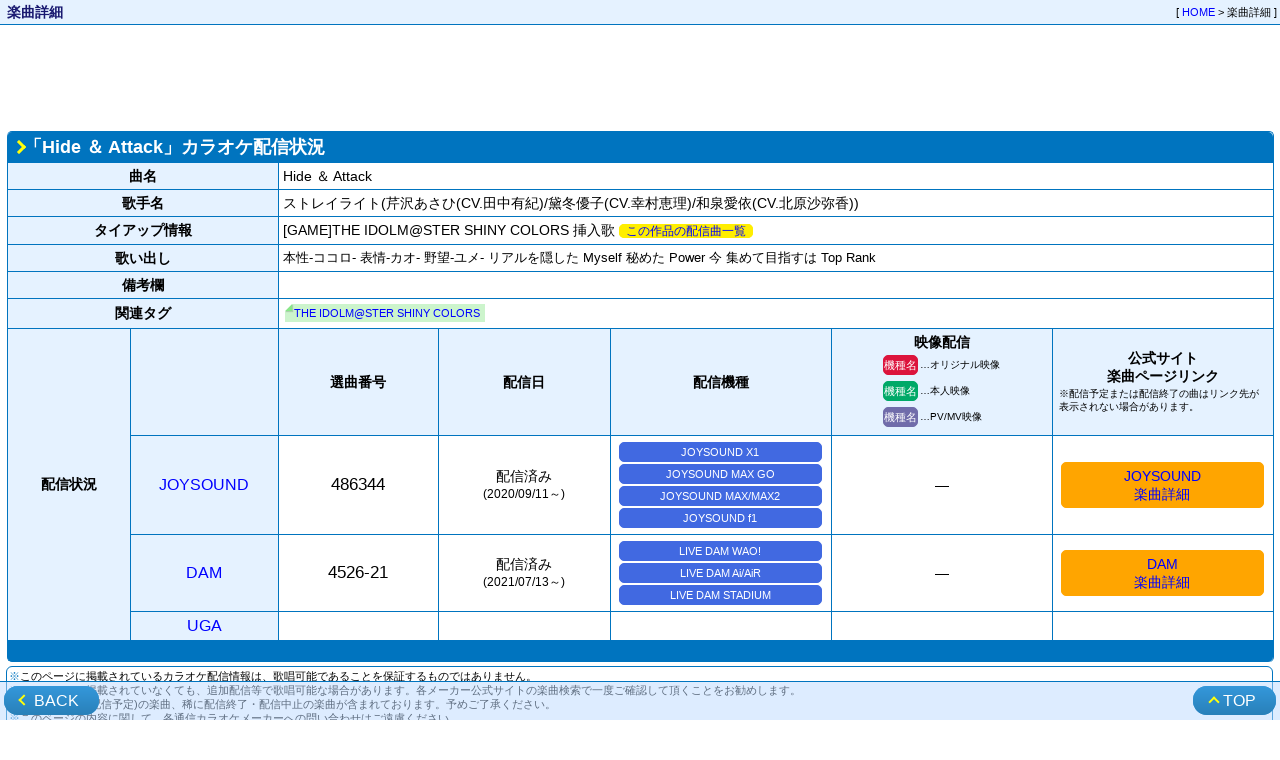

--- FILE ---
content_type: text/html; charset=UTF-8
request_url: https://anikara.com/newsong/song_detail.php?k=6d0c03068c62b06e53e5356b
body_size: 4042
content:
<!DOCTYPE html PUBLIC "-//W3C//DTD XHTML 1.0 Transitional//EN" "http://www.w3.org/TR/xhtml1/DTD/xhtml1-transitional.dtd">
<html xmlns="http://www.w3.org/1999/xhtml" dir="ltr" lang="ja" xml:lang="ja">
<head profile="http://gmpg.org/xfn/11">

	<!-- Google tag (gtag.js) -->
	<script async src="https://www.googletagmanager.com/gtag/js?id=G-B4Y0CVV637"></script>
	<script>
		window.dataLayer = window.dataLayer || [];
		function gtag(){dataLayer.push(arguments);}
		gtag('js', new Date());

		gtag('config', 'G-B4Y0CVV637');
	</script>

	<meta http-equiv="Pragma" content="no-cache" />
	<meta http-equiv="Content-Type" content="text/html; charset=utf-8" />
	<meta name="viewport" content="width=device-width, maximum-scale=1.0, minimum-scale=0.5,user-scalable=yes,initial-scale=1.0" />
	<meta name="description" content="「Hide ＆ Attack」([GAME]THE IDOLM@STER SHINY COLORS 挿入歌)のカラオケ配信情報を掲載しています。" />
	<meta name="keywords" lang="ja" content="Hide ＆ Attack,[GAME]THE IDOLM@STER SHINY COLORS,カラオケ,X2000,Lavca,GIGA,JOYSOUND,HyperJoy,セガカラ,孫悟空,DAM,NET7000,BeMAX'S,neon,UGA,B-kara,U-kara,Mediabox,第一興商LD,第一興商,アニカラ,アニソン,アニメソング,通信カラオケ,新譜情報,林原めぐみ,奥井雅美,TWO-MIX,小松未歩" />
	<meta http-equiv="Content-Style-Type" content="text/css" />
	<meta property="og:site_name" content="アニソン唄う子寄っといで" />
	<meta property="og:type" content="article" />
	<meta property="og:url" content="https://anikara.com/newsong/song_detail.php?k=6d0c03068c62b06e53e5356b" />
	<meta property="og:title" content="「Hide ＆ Attack」([GAME]THE IDOLM@STER SHINY COLORS 挿入歌) カラオケ配信状況 - アニソン唄う子寄っといで" />
	<meta property="og:description" content="「Hide ＆ Attack」([GAME]THE IDOLM@STER SHINY COLORS 挿入歌)のカラオケ配信情報を掲載しています。" />
	<meta property="og:image" content="https://anikara.com/sp-icon.png" />
	<meta name="twitter:card" content="summary" />
	<meta name="twitter:site" content="@mita_san" />
	<link rel="shortcut icon" href="https://anikara.com/favicon.png" />
	<link rel="apple-touch-icon" href="https://anikara.com/sp-icon.png" />
	<link rel="stylesheet" type="text/css" href="../css/new-style_utf8.css?e27ea300f832cde8" />
	<link rel="stylesheet" type="text/css" href="../css/newpd-utf8.css?e27ea300f832cde8" />
	<link rel="stylesheet" type="text/css" href="../css/printing.css?e27ea300f832cde8" media="print" />
	<link rev="made" href="mailto:mitasan@anikara.com" />
	<script type="text/javascript" src="../js/common.js?e27ea300f832cde8"></script>
	<title>「Hide ＆ Attack」([GAME]THE IDOLM@STER SHINY COLORS 挿入歌) カラオケ配信状況 - アニソン唄う子寄っといで</title>
</head>
<body>
<div id="container">

	<!--MAIN CONTENTS-->
	<div id="contents">
		<!--TITLE-->
		<div class="PegeHeader noprint">
			<span class="PageTitle">&nbsp;楽曲詳細</span>
			<span class="PageNavi">[ <a href="../index.html">HOME</a> &gt; 楽曲詳細 ]</span>
		</div>
		<!--/TITLE-->

<!-- Google Ad -->
<div class="Ad">
<script async src="//pagead2.googlesyndication.com/pagead/js/adsbygoogle.js"></script>
<!-- 楽曲詳細ページ上 -->
<ins class="adsbygoogle"
     style="display:block"
     data-ad-client="ca-pub-3772355370617982"
     data-ad-slot="4806600244"
     data-ad-format="horizontal"></ins>
<script>
(adsbygoogle = window.adsbygoogle || []).push({});
</script>
</div>
<!-- /Google Ad -->



<div align="center">
<table class="AKdetail">
<colgroup>
	<col class="col1">
	<col class="col2">
	<col class="col3">
	<col class="col4">
	<col class="col5">
	<col class="col6">
	<col class="col7">
</colgroup>
<tr>
	<td class="AKdTitle" colspan="7"><span class="TitleArrow"></span>「Hide ＆ Attack」カラオケ配信状況</td>
</tr>
<tr>
	<td class="AKdTopic BG_LBlue" colspan="2">曲名</td>
	<td colspan="8" class="AKdDataL">Hide ＆ Attack</td>
</tr>
<tr>
	<td class="AKdTopic BG_LBlue" colspan="2">歌手名</td>
	<td colspan="8" class="AKdDataL">ストレイライト(芹沢あさひ(CV.田中有紀)/黛冬優子(CV.幸村恵理)/和泉愛依(CV.北原沙弥香))</td>
</tr>
<tr>
	<td class="AKdTopic BG_LBlue" colspan="2">タイアップ情報</td>
	<td colspan="8" class="AKdDataL">[GAME]THE IDOLM@STER SHINY COLORS 挿入歌 <span class="SakuhinLINK noprint"><a href="./program.php?k=38755e586bdf9f6e8be32259">この作品の配信曲一覧</a></span></td>
</tr>
<tr>
	<td class="AKdTopic BG_LBlue" colspan="2">歌い出し</td>
	<td colspan="8" class="AKdDataM">本性-ココロ- 表情-カオ- 野望-ユメ- リアルを隠した Myself 秘めた Power 今 集めて目指すは Top Rank</td>
</tr>
<tr>
	<td class="AKdTopic BG_LBlue" colspan="2">備考欄</td>
	<td colspan="8" class="AKdDataM"></td>
</tr>
<tr>
	<td class="AKdTopic BG_LBlue" colspan="2">関連タグ</td>
	<td colspan="8" class="AKdLabel">
		<span class="taglabel"><a href="./group.php?k=bb0a41b3e692e954e54cac86">THE IDOLM@STER SHINY COLORS</a></span>
	</td>
</tr>
<tr>
	<td class="AKdTopic BG_LBlue" rowspan="4">配信状況</td>
	<td class="AKdTopic BG_LBlue">&nbsp;</td>
	<td class="AKdTopic BG_LBlue">選曲番号</td>
	<td class="AKdTopic BG_LBlue">配信日</td>
	<td class="AKdTopic BG_LBlue">配信機種</td>
	<td class="AKdTopic BG_LBlue">
		映像配信<br />
		<table class="AKdetailSub">
			<tr>
				<th><div class="hardname_mv">機種名</div></th>
				<td>…オリジナル映像</td>
			</tr>
			<tr>
				<th><div class="hardname_mvh">機種名</div></th>
				<td>…本人映像</td>
			</tr>
			<tr>
				<th><div class="hardname_mvp">機種名</div></th>
				<td>…PV/MV映像</td>
			</tr>
		</table>
	</td>
	<td class="AKdTopic BG_LBlue">
		公式サイト<br />楽曲ページリンク<br />
		<table class="AKdetailSub">
			<tr>
				<td>※配信予定または配信終了の曲はリンク先が表示されない場合があります。</td>
			</tr>
		</table>
	</td>
</tr>
<tr>
	<td class="AKdDataCS BG_LBlue"><a href="./new_joy.php">JOYSOUND</a></td>
	<td class="AKdDataCL">486344</td>
	<td class="AKdDataC">配信済み<br /><span class="AKdDataDone">(2020/09/11～)</span></td>
	<td class="AKdDataC"><div class="hardname">JOYSOUND X1</div><div class="hardname">JOYSOUND MAX GO</div><div class="hardname">JOYSOUND MAX/MAX2</div><div class="hardname">JOYSOUND f1</div></td>
	<td class="AKdDataC">―</td>
	<td class="AKdDataC"><div class="officialLINK"><a href="https://www.joysound.com/web/search/song/486344?idType=selSongNo" target="_blank">JOYSOUND<br class="resNB" />楽曲詳細</a></div></td>
</tr>
<tr>
	<td class="AKdDataCS BG_LBlue"><a href="./new_dam.php">DAM</a></td>
	<td class="AKdDataCL">4526-21</td>
	<td class="AKdDataC">配信済み<br /><span class="AKdDataDone">(2021/07/13～)</span></td>
	<td class="AKdDataC"><div class="hardname">LIVE DAM WAO!</div><div class="hardname">LIVE DAM Ai/AiR</div><div class="hardname">LIVE DAM STADIUM</div></td>
	<td class="AKdDataC">―</td>
	<td class="AKdDataC"><div class="officialLINK"><a href="https://www.clubdam.com/karaokesearch/songleaf.html?requestNo=4526-21" target="_blank">DAM<br class="resNB" />楽曲詳細</a></div></td>
</tr>
<tr>
	<td class="AKdDataCS BG_LBlue"><a href="./new_uga.php">UGA</a></td>
	<td class="AKdDataCL">&nbsp;</td>
	<td class="AKdDataC"></td>
	<td class="AKdDataC">&nbsp;</td>
	<td class="AKdDataC">&nbsp;</td>
	<td class="AKdDataC">&nbsp;</td>
</tr>
<tr>
	<td class="AKdBottom" colspan="7">&nbsp;</td>
</tr>
</table>
</div>

<!-- Information -->
<table class="ns_top ns_info noprint">
	<tbody>
		<tr>
			<td class="InfoContentS">
				<span class="def_blue">※</span>このページに掲載されているカラオケ配信情報は、歌唱可能であることを保証するものではありません。<br />
				<span class="def_blue">※</span>このページに掲載されていなくても、追加配信等で歌唱可能な場合があります。各メーカー公式サイトの楽曲検索で一度ご確認して頂くことをお勧めします。<br />
				<span class="def_blue">※</span>一部に未配信(配信予定)の楽曲、稀に配信終了・配信中止の楽曲が含まれております。予めご了承ください。<br />
				<span class="def_blue">※</span>このページの内容に関して、各通信カラオケメーカーへの問い合わせはご遠慮ください。<br />
			</td>
		</tr>
	</tbody>
</table>
<!-- /Information -->

<table class="SNS"><tr><td>
	<a href="https://twitter.com/share?url=https%3A%2F%2Fanikara.com%2Fnewsong%2Fsong_detail.php%3Fk%3D6d0c03068c62b06e53e5356b&text=%E3%80%8CHide+%EF%BC%86+Attack%E3%80%8D%28%5BGAME%5DTHE+IDOLM%40STER+SHINY+COLORS+%E6%8C%BF%E5%85%A5%E6%AD%8C%29+%E3%82%AB%E3%83%A9%E3%82%AA%E3%82%B1%E9%85%8D%E4%BF%A1%E7%8A%B6%E6%B3%81+-+%E3%82%A2%E3%83%8B%E3%82%BD%E3%83%B3%E5%94%84%E3%81%86%E5%AD%90%E5%AF%84%E3%81%A3%E3%81%A8%E3%81%84%E3%81%A7" class="twitter-share-button" data-show-count="false">Tweet</a><script async src="https://platform.twitter.com/widgets.js" charset="utf-8"></script>
</td></tr></table>

<!-- Amazon -->
<div align="center">
	<iframe src="https://rcm-fe.amazon-adsystem.com/e/cm?o=9&p=48&l=ur1&category=music&f=ifr&linkID=009fa070feb8de7274e638ca639ffcdb&t=anikarablog-22&tracking_id=anikarablog-22" width="728" height="90" scrolling="no" border="0" marginwidth="0" style="border:none;" frameborder="0" sandbox="allow-scripts allow-same-origin allow-popups allow-top-navigation-by-user-activation"></iframe>
</div>
<!-- /Amazon -->

<!-- Google Ad -->
<div class="Ad">
<script async src="//pagead2.googlesyndication.com/pagead/js/adsbygoogle.js"></script>
<!-- 楽曲詳細ページ下 -->
<ins class="adsbygoogle"
     style="display:block"
     data-ad-client="ca-pub-3772355370617982"
     data-ad-slot="1065654023"
     data-ad-format="horizontal"></ins>
<script>
(adsbygoogle = window.adsbygoogle || []).push({});
</script>
</div>
<!-- /Google Ad -->

	</div>
	<!--/MAIN CONTENTS-->

	<!--FOOTER-->
	<div id="footer">
		<div class="PegeFooter noprint">
			<div class="btnBack"><a class="btn" href="#" onclick="window.history.back(-1);return false;"><span class="btnBackMark"></span>BACK</a></div>
			<div class="btnTop"><a class="btn" href="#" onclick="scrollToTop(); return false;"><span class="btnTopMark"></span>TOP</a></div>
		</div>
	</div>
	<!--/FOOTER-->

</div>
</body>
</html>


--- FILE ---
content_type: text/html; charset=utf-8
request_url: https://www.google.com/recaptcha/api2/aframe
body_size: 265
content:
<!DOCTYPE HTML><html><head><meta http-equiv="content-type" content="text/html; charset=UTF-8"></head><body><script nonce="iWbOdss1fRUAMcnLpclUKw">/** Anti-fraud and anti-abuse applications only. See google.com/recaptcha */ try{var clients={'sodar':'https://pagead2.googlesyndication.com/pagead/sodar?'};window.addEventListener("message",function(a){try{if(a.source===window.parent){var b=JSON.parse(a.data);var c=clients[b['id']];if(c){var d=document.createElement('img');d.src=c+b['params']+'&rc='+(localStorage.getItem("rc::a")?sessionStorage.getItem("rc::b"):"");window.document.body.appendChild(d);sessionStorage.setItem("rc::e",parseInt(sessionStorage.getItem("rc::e")||0)+1);localStorage.setItem("rc::h",'1764319889687');}}}catch(b){}});window.parent.postMessage("_grecaptcha_ready", "*");}catch(b){}</script></body></html>

--- FILE ---
content_type: text/css
request_url: https://anikara.com/css/new-style_utf8.css?e27ea300f832cde8
body_size: 1527
content:
@charset "utf-8";

body {
	font: 12px/18px 'ヒラギノ角ゴ Pro W3','Hiragino Kaku Gothic Pro','メイリオ',Meiryo,'ＭＳ Ｐゴシック',Arial,sans-serif;
	margin:0px;
	padding:0px;
	background:#ffffff;
}

div#cse-search-results iframe {width:100%!important;}

h2 {
	border-color: #6495ed; border-style: solid; border-width: 0px 0px 2px 15px;
	padding: 2px 6px; margin: 0px 0px 0px 0px;
	color: black; background: white;
	font-weight: bold; font-size: 11pt;
}

td.list    { font-size:14px; }
td.listsub { font-size:12px; }

/* ul { font-size:10pt; line-height:11pt; font-style:normal; } */
/* ol { font-size:11pt; line-height:11pt; font-style:normal; } */
hr {
	size:2px; color:#6495ed;
	border-style:dotted;
	margin-top:16px;
	margin-bottom:16px;
}

table.info{
	width: 98%;
	margin-top: 16px;
	margin-left: auto;
	margin-right: auto;
}

div.joyinfo1 {
	padding: 3px;
	background:#f0f8ff;
	color: #191970;
	font-size:11pt;
	font-weight: bold;
	text-align: center;
}

div.joyinfo2 {
	padding: 1px;
	background:#f0f8ff;
	color: #191970;
	font-size:10pt;
	font-weight: bold;
	text-align: left;
}

td.newsong{
	height: 60px;
	background:#ffe4e1;
	font-size:10pt;
	text-align: center;
}

td.realtimerequest{
	height: 60px;
	background:#ffebcd;
	font-size:10pt;
	text-align: center;
}

span.joylink{
	line-height:20pt;
	font-size:14pt;
	font-weight: bold;
}

ul.base{
	margin-left: 8px;
	padding: 0;
	background: #fff;
}

ul.list{
	margin-left: 0px;
	margin-bottom: 16px;
}

li.songlist{
	list-style: none;
}

li{
	color: #000000;
	font-size:10pt;
	line-height:13pt;
	font-weight: normal;
	background: #fff;
}

li.headline_crosso{
	list-style: none;
	color: #4169e1;
	font-weight: bold;
}

li.headline_wave{
	list-style: none;
	color: #4169e1;
	/* color: #ff4500; */
	font-weight: bold;
}

li.headline_v2{
	list-style: none;
	color: #4169e1;
	/* color: #dc143c; */
	font-weight: bold;
}

div.headline {
	font-size:10pt;

	background:#f0f8ff;
	padding-left: 4px;
	padding-top: 2px;
	border-top: none;
	border-right: none;
	border-bottom: 1px solid #4169e1;
	border-left: 6px solid #4169e1;
	clip: rect(auto auto auto auto);
	margin: 2px 4px 2px 1px;
}

li.gojitsu{
	list-style: none;
	margin: 0;
}

span.gojitsu{
	background:#ffe4e1;
	color: #dc143c;
	font-weight: bold;
}


li.tokki{
	list-style: none;
	margin: 0;
	color: #ff0000;
	font-weight: normal;
}

li.tenpo{
	list-style: none;
	margin: 0;
	color: #ff0000;
	font-weight: normal;
}

span.new{
	color: #ff0000;
	font-weight: bold;
}

span.unrelease{
	color: #999999;
}

span.joymax {
	color: #4b0082;
	font-size:8pt;
	background:#e6e6fa;
	padding-left: 2px;
	padding-right: 2px;
	margin: 0;
	border: 1px solid #4b0082;
}

span.f1 {
	color: #2e8b57;
	font-size:8pt;
	background:#f5fffa;
	padding-left: 2px;
	padding-right: 2px;
	margin: 0;
	border: 1px solid #2e8b57;
}

span.crosso {
	color: #4169e1;
	font-size:8pt;
	background:#f0f8ff;
	padding-left: 2px;
	padding-right: 2px;
	margin: 0;
	border: 1px solid #4169e1;
}

span.wave {
	color: #ff4500;
	font-size:8pt;
	background:#ffebcd;
	padding-left: 2px;
	padding-right: 2px;
	margin: 0;
	border: 1px solid #ff4500;
}

span.v2 {
	color: #dc143c;
	font-size:8pt;
	background:#ffe4e1;
	padding-left: 2px;
	padding-right: 2px;
	margin: 0;
	border: 1px solid #dc143c;
}

span.hj {
	color: #191970;
	font-size:8pt;
	background:#f0f8ff;
	padding-left: 2px;
	padding-right: 2px;
	margin: 0;
	border: 1px solid #191970;
}

span.red {
	color: #ff0000;
}

strike{
	text-decoration:line-through;
	color: #cdcdcd;
}


.topic1 {
	color: #191970;
	background: #FFF0F5;
	font-weight: bold;
	font-size: 10pt;
	padding-left: 4px;
	border-top: none;
	border-right: none;
	border-bottom: 1px dotted #FF1493;
	border-left: 12px solid #FF1493;
	clip: rect(auto auto auto auto);
	margin: 2px 0px 2px 0px;
}

.topic2 {
	color: #191970;
	background: #E5FFEA;
	font-weight: bold;
	font-size: 10pt;
	padding-left: 4px;
	border-top: none;
	border-right: none;
	border-bottom: 1px dotted #2E8B57;
	border-left: 12px solid #2E8B57;
	clip: rect(auto auto auto auto);
	margin: 2px 0px 2px 0px;
}

.topic3 {
	color: #191970;
	background: #F0F8FF;
	font-weight: bold;
	font-size: 10pt;
	padding-left: 4px;
	border-top: none;
	border-right: none;
	border-bottom: 1px dotted #4169E1;
	border-left: 12px solid #4169E1;
	clip: rect(auto auto auto auto);
	margin: 2px 0px 2px 0px;
}

.topic4 {
	color: #191970;
	background: #E6E6FA;
	font-weight: bold;
	font-size: 10pt;
	padding-left: 4px;
	border-top: none;
	border-right: none;
	border-bottom: 1px dotted #BA55D3;
	border-left: 12px solid #BA55D3;
	clip: rect(auto auto auto auto);
	margin: 2px 0px 2px 0px;
}

.topic5 {
	color: #191970;
	background: #FFEBCD;
	font-weight: bold;
	font-size: 10pt;
	padding-left: 4px;
	border-top: none;
	border-right: none;
	border-bottom: 1px dotted #FF4500;
	border-left: 12px solid #FF4500;
	clip: rect(auto auto auto auto);
	margin: 2px 0px 2px 0px;
}

.topic6 {
	color: #191970;
	background: #F5F5DC;
	font-weight: bold;
	font-size: 10pt;
	padding-left: 4px;
	border-top: none;
	border-right: none;
	border-bottom: 1px dotted #E0C0A0;
	border-left: 12px solid #E0C0A0;
	clip: rect(auto auto auto auto);
	margin: 2px 0px 2px 0px;
}

.topic7 {
	color: #191970;
	background: #FFFACD;
	font-weight: bold;
	font-size: 10pt;
	padding-left: 4px;
	border-top: none;
	border-right: none;
	border-bottom: 1px dotted #FFD700;
	border-left: 12px solid #FFD700;
	clip: rect(auto auto auto auto);
	margin: 2px 0px 2px 0px;
}

.topic_mitei {
	color: #191970;
	background: #EEEEEE;
	font-weight: bold;
	font-size: 10pt;
	padding-left: 4px;
	border-top: none;
	border-right: none;
	border-bottom: 1px dotted #666666;
	border-left: 12px solid #666666;
	clip: rect(auto auto auto auto);
	margin: 2px 0px 2px 0px;
}

.topic_vocaloid {
	color: #191970;
	background: #C7E6E9;
	font-weight: bold;
	font-size: 10pt;
	padding-left: 4px;
	border-top: none;
	border-right: none;
	border-bottom: 1px dotted #06ADCD;
	border-left: 12px solid #06ADCD;
	clip: rect(auto auto auto auto);
	margin: 2px 0px 2px 0px;
}

.medley {
	color: #002040;
	background: #F0F8FF;
	font-size: 12px;
	padding-left: 6px;
	border-top: none;
	border-right: none;
	border-bottom: none;
	border-left: 4px solid #4682B4;
	clip: rect(auto auto auto auto);
	margin: 2px 4px 2px 10px;
}

A { text-decoration: underline }
A:active { color: red }
A:hover { text-decoration: none; color: red }
A:link { color: blue; text-decoration:none }
A:visited { color: blue; text-decoration:none }
A:visited:hover { text-decoration: none; color: red }



--- FILE ---
content_type: text/css
request_url: https://anikara.com/css/newpd-utf8.css?e27ea300f832cde8
body_size: 8169
content:
@charset "utf-8";

body, html {
	height: 100%;
}

body {
	font: 12px/18px 'ヒラギノ角ゴ Pro W3','Hiragino Kaku Gothic Pro','メイリオ',Meiryo,'ＭＳ Ｐゴシック',Arial,sans-serif;
	margin:0px;
	padding:0px;
	background:#ffffff;
}

A { text-decoration: underline }
A:active { color: red }
A:hover { text-decoration: none; color: red }
A:link { color: blue; text-decoration:none }
A:visited { color: blue; text-decoration:none }
A:visited:hover { text-decoration: none; color: red }

#container {
	width: 100%;
	position: relative;
	height: auto !important;
	height: 100%;
	min-height: 100%;
}
 
#contents {
	padding-bottom: 45px;
}
 
#footer {
	position: fixed;
	bottom: 0;
	width: 100%;
	height: 45px;
}

.SiteTitle {
	padding-left: 12px;
	font-family: "ヒラギノ明朝 ProN W6", "HiraMinProN-W6", "HG明朝E", "ＭＳ Ｐ明朝", "MS PMincho", "MS 明朝", serif;
	font-size: 2em;
	color: #0b3861;
	text-shadow: -5px 5px 5px rgba(0,0,0, 0.3);
}


.SiteTitleText {
	font-size: 1.3em;
}

.TopPegeHeader {
	border-bottom: solid 1px #0074bf;
	padding: 0px;
	background-color:#e5f2ff;
}

.TopPageFooter {
	border-top: solid 1px #0074bf;
	padding: 6px 0px;
	background-color:#e5f2ff;
	text-align: center;
}

.TopPageAd {
	padding-top: 6px;
	padding-left: 6px;
	padding-right: 6px;
	text-align: center;
}

.Ad {
	padding-top: 6px;
	padding-left: 6px;
	padding-right: 6px;
	text-align: center;
}

.PegeHeader {
	border-bottom: solid 1px #0074bf;
	padding: 3px;
	background-color:#e5f2ff;
}

.PegeFooter {
	height: 45px;
	border-top: solid 1px #0074bf;
	margin-top: 6px;
	//padding: 4px 0px;
	padding: 10px 4px;
	//background-color:#e5f2ff;
	//background-color:#bbdaff;
	background-color: rgba(187,218,255,0.5);
	//text-align: right;
	//font-size: 1.3em;
	//font-weight: bold;
}

/* --------------------------------- */
/* ★「BACK」ボタン */
/* --------------------------------- */
.btnBack {
	text-align: left;
	float: left;
}
/* --------------------------------- */

/* --------------------------------- */
/* ★「TOP」ボタン */
/* --------------------------------- */
.btnTop {
	text-align: right;
}
/* --------------------------------- */

/* --------------------------------- */
/* ★「BACK」ボタン矢印(2021/02/05追加) */
/* --------------------------------- */
.btnBackMark {
	margin-right: 10px;
}
.btnBackMark::before {
	content: '';
	width: 6px;
	height: 6px;
	border: 0px;
	border-top: solid 2px #ffff0b;
	border-right: solid 2px #ffff0b;
	-ms-transform: rotate(-135deg);
	-webkit-transform: rotate(-135deg);
	transform: rotate(-135deg);
	position: absolute;
	top: 55%;
	left: 20px;
	margin-top: -4px;
}
/* --------------------------------- */

/* --------------------------------- */
/* ★「TOP」ボタン矢印(2021/02/05追加) */
/* --------------------------------- */
.btnTopMark {
	margin-right: 10px;
}
.btnTopMark::before {
	content: '';
	width: 6px;
	height: 6px;
	border: 0px;
	border-top: solid 2px #ffff0b;
	border-right: solid 2px #ffff0b;
	-ms-transform: rotate(-45deg);
	-webkit-transform: rotate(-45deg);
	transform: rotate(-45deg);
	position: absolute;
	top: 60%;
	right: 62px;
	margin-top: -4px;
}
/* --------------------------------- */

/* --------------------------------- */
/* ★「関連タグ」ラベル(2021/04/23追加) */
/* --------------------------------- */
.AKdLabel{
	text-align: left;
	font-size: 1.1em;
	line-height: 1.9em;
	padding: 2px 4px 2px 4px;
}

.taglabel {
	position: relative;
	//background: #dfefff;
	//box-shadow: 0px 0px 0px 3px #dfefff;
	background: #ccf4cc;
	box-shadow: 0px 0px 0px 3px #ccf4cc;
	padding-left: 0.6em;
	padding-right: 0.2em;
	margin: 0.5em;
	color: #454545;
	font-size: 0.8em;
	white-space: nowrap;
}

.taglabel:after {
	position: absolute;
	content: '';
	left: -3px;
	top: -3px;
	border-width: 0 0 7px 7px;
	border-style: solid;
	//border-color: #fff #fff #a8d4ff;
	border-color: #fff #fff #89e789;
	box-shadow: 1px 1px 1px rgba(0, 0, 0, 0.15);
}
/* --------------------------------- */

.nl_extra {
	font-size: 1.2em;
	color: #c9171e;

	padding-left: 1em;
	text-indent: -1em;
}

.nl {
	font-size: 1.0em;

	padding-left: 1em;
	text-indent: -1em;
}

em {
	font-style: normal;
	color: #0066cc;
}

h1 {
	font-style: bold;
	font-size: 0.81em;

	margin: 1px 0 3px 0;
	padding: 1px 1px 1px 6px;
}

h1.new1 {
	color: #c9171e;

	border-left: 8px solid #c9171e;
	border-bottom: 1px solid #c9171e;
}

h1.new2 {
	color: #ea5506;

	border-left: 8px solid #ea5506;
	border-bottom: 1px solid #ea5506;
}

h1.new3 {
	color: #007b43;

	border-left: 8px solid #007b43;
	border-bottom: 1px solid #007b43;
}

h1.new4 {
	color: #0f2350;

	border-left: 8px solid #0f2350;
	border-bottom: 1px solid #0f2350;
}

h1.new5 {
	color: #000b00;

	border-left: 8px solid #000b00;
	border-bottom: 1px solid #000b00;
}

.bg {
	margin: 0 0 0 0;
	padding: 1px 1px 1px 1px;
}

.bg_new1 {
	background-color: #ffe5e5;
}

.bg_new2 {
	background-color: #ffffe5;
}

.bg_new3 {
	background-color: #e5ffe5;
}

.bg_new4 {
	background-color: #e5f2ff;
}

.bg_new5 {
	background-color: #ffffff;
}

/* ========================================================================== */
/* [緊急情報] (2020-04-08) */
/* ========================================================================== */
.emergency{
	width: 98%;

	background:#fff0f5;
	color:#c93a40;

	line-height: 16px;
	padding: 4px;
	margin-top: 4px;
	margin-bottom: 4px;
	margin-left: 6px;

	font-size: 1.2em;
	font-weight: bold;
	text-align: center;

	border: 1px solid #c93a40;
	border-radius: 6px; 
	-webkit-border-radius: 6px;
	-moz-border-radius: 6px;
}



/* ========================================================================== */
/* [リニューアル]トップページ */
/* ========================================================================== */

.wrapper {
	overflow: hidden;
}
.AnikaraNews {
	float: left;
	width: 100%;
	margin-right: -300px;
	padding-right: 304px;
	box-sizing: border-box;
}
.Menu {
	float: right;
	width: 300px;
}


table.new {
	border-collapse: separate;
	border-spacing: 0;
	border-radius: 6px;
	margin-top: 4px;
	margin-bottom: 4px;
	margin-left: 6px;
}
table.new thead th,
table.new tbody th{
	padding: .4em .4em;
}
table.new tbody td {
	padding: .2em .2em;
}
table.new thead th + th,
table.new tbody tr:last-child th,
table.new tbody tr:last-child td {
	border-bottom: none;
}
table.new thead tr:first-child th:first-child {
	border-radius: 5px 0 0 0;
}
table.new thead tr:first-child th:last-child {
	border-radius: 0 5px 0 0;
}
table.new tbody tr:last-child th:first-child {
	border-radius: 0 0 0 5px;
}
table.new tbody tr:last-child th:last-child {
	border-radius: 0 0 5px 0;
}

table.move {width: 99%; border: 1px solid #c93a40;}
table.move tbody td {border-bottom: 1px solid #c93a40;}
table.move thead th {background-color: #c93a40;}
table.move tbody th {background-color: #ffffff;}
/* table.move tbody td {border-left: 1px solid #c93a40;} */

table.notification {width: 99%; border: 1px solid #56a764;}
table.notification tbody td {border-bottom: 1px solid #56a764;}
table.notification thead th {background-color: #56a764;}
table.notification tbody th {background-color: #ffffff;}
/* table.notification tbody td {border-left: 1px solid #56a764;} */

table.menu {width: 288px; border: 1px solid #0074bf;}
table.menu tbody td {border-bottom: 1px solid #0074bf;}
table.menu thead th {background-color: #0074bf;}
table.menu tbody th {background-color: #ffffff;}
/* table.menu tbody td {border-left: 1px solid #0074bf;} */

table.ANews {width: 100%; border: 1px solid #0074bf;}
table.ANews tbody td {border-bottom: 1px solid #0074bf;}
table.ANews thead th {background-color: #0074bf;}
table.ANews tbody th {background-color: #ffffff;}
/* table.ANews tbody td {border-left: 1px solid #0074bf;} */

table.new1 {width: 100%; border: 1px solid #c93a40;}
table.new1 tbody td {border-bottom: 1px solid #c93a40;}
table.new1 thead th {background-color: #c93a40;}
table.new1 tbody th {background-color: #ffffff;}
/* table.new1 tbody td {border-left: 1px solid #c93a40;} */

table.new2 {width: 100%; border: 1px solid #ff8c00;}
table.new2 tbody td {border-bottom: 1px solid #ff8c00;}
table.new2 thead th {background-color: #ff8c00;}
table.new2 tbody th {background-color: #ffffff;}
/* table.new2 tbody td {border-left: 1px solid #ff8c00;} */

table.new3 {width: 100%; border: 1px solid #0074bf;}
table.new3 tbody td {border-bottom: 1px solid #0074bf;}
table.new3 thead th {background-color: #0074bf;}
table.new3 tbody th {background-color: #ffffff;}
/* table.new3 tbody td {border-left: 1px solid #0074bf;} */

.topics_title {
	text-align: left;
	color: #ffffff;
	font-size: 1.2em;
}

.ANewsTitle {
	text-align: left;
	color: #ffffff;
	font-size: 1.4em;
}

.topics_oc_link {
	color: #0066cc;
	font-weight: bold;
	font-size: 1em;
	border-bottom: 1px solid #999;
	cursor:pointer;
}

div.topics {
	width: 100%;
	height: 200px;
	overflow: auto;
	border: solid 1px #ffffff;
	line-height: 1.2em;
}

div.topics_s {
	width: 100%;
	overflow: auto;
	border: solid 1px #ffffff;
	line-height: 1.2em;
}

.MoveTitle {
	color: #ffffff;
	font-size: 1.2em;
}

.NotificationTitle {
	color: #ffffff;
	font-size: 1.2em;
}

.MenuTitle {
	color: #ffffff;
	font-size: 1.2em;
}

.SearchPbG {
	background-color: #e5f2ff;
	text-align: right;
	font-size: 0.9em;
	padding-right: 4px;
	font-style: oblique;
}


div.ANewsMaker{
	color: #ffffff;			/*文字色*/
	padding: 0.5em;			/*文字周りの余白*/
	line-height: 1.3;		/*行高*/
	background: #215aa7;	/*背景色*/
	vertical-align: middle;	/*上下中央*/
	border-radius: 25px 0px 0px 25px;	/*左側の角を丸く*/
	margin-left: 6px;
	margin-right: -6px;
	font-size: 1.4em;
	font-weight: bold;
}

div.ANewsMaker:before {
	content: '●';
	color: #f7f06e;
	margin-right: 8px;
}

.ANewsMakerGo{
	background: #e5f2ff;
	font-size: 0.95em;
	padding-top: 2px;
	padding-left: 10px;
	padding-right: 10px;
	margin-right: 4px;
	border-radius: 8px;
	float: right;
}

.NewSongTrim {
}

h3 {
	font-size: 1.0em;

	padding: 0.1em 0.4em;			/*文字の上下 左右の余白*/
	color: #191970;					/*文字色*/
	background: #e5f2ff;			/*背景色*/
	border-left: solid 6px #0066cc;	/*左線*/
	border-bottom: solid 2px #aaa;	/*下線*/

	margin-top: 1px;
	margin-bottom: 1px;
}

.MenuMark{
	color: #0066cc;
}

.MenuMarkEnd{
	color: #666;
}

.MenuDate{
	font-size: 0.9em;
}

.MenuEnd{
	font-size: 0.9em;
	color: #ff0000;
}

.MakerJump{
	color: #0066cc;
	font-size: 1.2em;
	margin-top: 1px;
	margin-bottom: 1px;
	font-weight: bold;
}






/* ========================================================================== */
/* [リニューアル]トップページ - 最新配信曲/もうすぐ配信/ランキング  */
/* ========================================================================== */
/* -------------------------------------------------------------------------- */
.no_data{
	background:#ffff66;
	color:#000;
	line-height: 24px;
	padding: 4px;
	margin: 3px;

	font-size: 1.2em;
	font-weight: bold;
	text-align: center;

	border-radius: 6px; 
	-webkit-border-radius: 6px;
	-moz-border-radius: 6px;
}
/* -------------------------------------------------------------------------- */
table.newHF_L {
	border-collapse: separate;
	border-spacing: 0;
	border-radius: 6px;
	margin-top: 4px;
	margin-bottom: 4px;
	margin-left: 6px;
}
table.newHF_L thead th,
table.newHF_L tbody th{
	padding: .4em .4em;
}
table.newHF_L tbody td {
	padding: .2em .2em;
}
table.newHF_L thead th + th,
table.newHF_L tbody tr:last-child th,
table.newHF_L tbody tr:last-child td {
	border-bottom: none;
}
table.newHF_L thead tr:first-child th:first-child {
	border-radius: 5px 0 0 0;
}
table.newHF_L thead tr:first-child th:last-child {
	border-radius: 0 5px 0 0;
}
table.newHF_L tbody tr:last-child th:first-child {
	border-radius: 0 0 0 5px;
}
table.newHF_L tbody tr:last-child th:last-child {
	border-radius: 0 0 5px 0;
}
/* -------------------------------------------------------------------------- */
table.newHF_R {
	border-collapse: separate;
	border-spacing: 0;
	border-radius: 6px;
	margin-top: 4px;
	margin-bottom: 4px;
	margin-left: 10px;
}
table.newHF_R thead th,
table.newHF_R tbody th{
	padding: .4em .4em;
}
table.newHF_R tbody td {
	padding: .2em .2em;
}
table.newHF_R thead th + th,
table.newHF_R tbody tr:last-child th,
table.newHF_R tbody tr:last-child td {
	border-bottom: none;
}
table.newHF_R thead tr:first-child th:first-child {
	border-radius: 5px 0 0 0;
}
table.newHF_R thead tr:first-child th:last-child {
	border-radius: 0 5px 0 0;
}
table.newHF_R tbody tr:last-child th:first-child {
	border-radius: 0 0 0 5px;
}
table.newHF_R tbody tr:last-child th:last-child {
	border-radius: 0 0 5px 0;
}
/* -------------------------------------------------------------------------- */
table.ANewsHF_JOY {width: 99%; border: 1px solid #0074bf;}
table.ANewsHF_JOY tbody td {border-bottom: 1px solid #0074bf;}
table.ANewsHF_JOY thead th {background-color: #0074bf;}
table.ANewsHF_JOY tbody th {background-color: #ffffff;}

table.ANewsHF_DAM {width: 99%; border: 1px solid #0074bf;}
table.ANewsHF_DAM tbody td {border-bottom: 1px solid #0074bf;}
table.ANewsHF_DAM thead th {background-color: #0074bf;}
table.ANewsHF_DAM tbody th {background-color: #ffffff;}
/* -------------------------------------------------------------------------- */
.TopAKList {
	overflow: visible;
}

.TopAKList_JOY {
	float: left;
	width: 50%;
}
.TopAKList_DAM {
	float: left;
	width: 50%;
}

.TopAKList_Songs {
	overflow-x: hidden;
	overflow-y: scroll;

	width: 100%;
	height: 600px;
}


.TAL_att {
	font-size: 1.0em;

	padding-left: 1em;
	text-indent: -1em;
}

.TAL_Date {
	font-size: 1.0em;
	color: #dc143c;
}

.TAL_Song {
	font-weight: bold;
}

.TAL_Artist, .TAL_Tieup {
	font-size: 0.9em;
}

/* -------------------------------------------------------------------------- */
.RankNo{
	display: inline-block;
	width: 24px;
	font-weight: bold;
	text-align: center;
}

.RankSmall{
	font-size: 0.9em;
	text-align: right;
}
/* -------------------------------------------------------------------------- */
/* 新番組リストへのリンク */
/* -------------------------------------------------------------------------- */
.NewSongLink {
	display: flex;
}

ul.NewSongLink {
	margin-left: 6px;
	margin-right: -8px;
	margin-top: 4px;
	margin-bottom: 0;

	padding-left: 0;
	padding-right: -6px;
	list-style: none;
}

.NewSongLink li {
	width: calc(100% / 3);

	margin-right: 4px;
	padding-left: 0;
	margin-top: 0;
	margin-bottom: 0;
	list-style: none;

	background: #0074e8;
	padding: 4px 0;
	border: 1px solid #0074e8;
	border-radius: 10px;	/* 角を丸くする */

	font-size: 1.2em;
	text-align: center;
}

h2.NewSongLinkTitle {
	padding: 0.25rem 0.5rem;
	border-left: 6px double #00264d;
	background: #0074bf;
	margin: 3px -3px 2px 6px;

	color: #fff;
	font-size: 1.3em;
}

.NewSongLink a {
	display: block;
}

.NewSongLink a:active { color: #fff }
.NewSongLink a:link { color: #fff; text-decoration:none }
.NewSongLink a:visited { color: #fff; text-decoration:none }
.NewSongLink a:visited:hover { text-decoration: none; color: #fff }
/* -------------------------------------------------------------------------- */
/* ========================================================================== */



/* ========================================================================== */
/* [リニューアル]共通部 */
/* ========================================================================== */
/* -------------------------------------------------------------------------- */
h2.blue {
	font-size: 1.2em;

	padding: 0.1em 0.4em;			/*文字の上下 左右の余白*/
	color: #191970;					/*文字色*/
	background: #e5f2ff;			/*背景色*/
	border-left: solid 6px #0066cc;	/*左線*/
	border-bottom: solid 2px #aaa;	/*下線*/

	margin-top: 1px;
	margin-bottom: 1px;
}

h2.black {
	font-size: 1.2em;

	padding: 0.1em 0.4em;			/*文字の上下 左右の余白*/
	color: #333;					/*文字色*/
	background: #eee;				/*背景色*/
	border-left: solid 6px #333;	/*左線*/
	border-bottom: solid 2px #aaa;	/*下線*/

	margin-top: 1px;
	margin-bottom: 1px;
}
/* -------------------------------------------------------------------------- */
/* [BACK]ボタン&[TOP]ボタン */
/* -------------------------------------------------------------------------- */
.btn {
	background: #3498db;
	background-image: -webkit-linear-gradient(top, #3498db, #2980b9);
	background-image: -moz-linear-gradient(top, #3498db, #2980b9);
	background-image: -ms-linear-gradient(top, #3498db, #2980b9);
	background-image: -o-linear-gradient(top, #3498db, #2980b9);
	background-image: linear-gradient(to bottom, #3498db, #2980b9);
	-webkit-border-radius: 28;
	-moz-border-radius: 28;
	border-radius: 28px;
	font-family: Arial;
	color: #ffffff;
	font-size: 16px;
	padding: 6px 20px 6px 20px;
	text-decoration: none;
}

.btn:hover {
	background: #3cb0fd;
	background-image: -webkit-linear-gradient(top, #3cb0fd, #3498db);
	background-image: -moz-linear-gradient(top, #3cb0fd, #3498db);
	background-image: -ms-linear-gradient(top, #3cb0fd, #3498db);
	background-image: -o-linear-gradient(top, #3cb0fd, #3498db);
	background-image: linear-gradient(to bottom, #3cb0fd, #3498db);
	text-decoration: none;
}

.btn:active { color: #fff }
.btn:link { color: #fff; text-decoration:none }
.btn:visited { color: #fff; text-decoration:none }
.btn:visited:hover { text-decoration: none; color: #fff }

/* -------------------------------------------------------------------------- */
.PageTitle{
	font-size: 1.2em;
	font-weight: bold;
	color: #191970;
	white-space: nowrap;
}

.PageNavi{
	font-size: 0.95em;
	float: right;
}

.InfoTitle {
	color: #fff;
	font-size: 1.0em;
}

.InfoContent {
	color: #000;
	font-size: 1.0em;
	line-height: 1.3em;
}

.InfoContentS {
	color: #000;
	font-size: 0.9em;
	line-height: 1.3em;
}

.InfoContentL {
	color: #000;
	font-size: 1.2em;
	line-height: 1.4em;
}

.MenuContent {
	color: #000;
	font-size: 1.0em;
	line-height: 1.2em;
}

hr.MenuDivide {
	background-color: #fff;
	border-top: 1px dashed #0066cc;
	margin-top: 1px;
	margin-bottom: 1px;
}

hr.MenuDivideMono {
	background-color: #fff;
	border-top: 1px dashed #333;
	margin-top: 1px;
	margin-bottom: 1px;
}

/* 共通背景色 */
.BG_LBlue {
	background: #e5f2ff;
}

.BG_LBlue_2 {
	background: #bbdaff;
}

.BG_LBlue_3 {
	background: #ddf1f4;
}

/* 基本はこの青を使ってください */
.def_blue{
	color: #0074bf;
}

/* 基本はこの青を使ってください */
.def_blue_2{
	color: #003366;
}

.crimson{
	color: #dc143c;
}

.midnightblue{
	color: #191970;
}

.royalblue{
	color: #4169e1;
}

.royalblue{
	color: #0074bf;
}

/* -------------------------------------------------------------------------- */

/* ========================================================================== */
/* [リニューアル]アニカラ新譜情報 */
/* ========================================================================== */
/* -------------------------------------------------------------------------- */
table.nsList{
	width: 99%;
	border-collapse: collapse;
	border: 0px;
}
table.nsList tr td {
	padding: 0px;
}
table.ns{
	width: 100%;
	border-top: 1px solid #000;
	border-right: 1px solid #000;
	border-spacing: 0px;
}
table.ns td {
	border-bottom: 1px solid #000;
	border-left: 1px solid #000;
	padding: 1px;
}
/* -------------------------------------------------------------------------- */
.ns_tbl_title{
	font-size: 1.3em;
	font-weight: bold;
	color: #191970;
	text-align: center;
	background-color: #f0f8ff;
}
.ns_tbl_midashi{
	font-size: 1.0em;
	font-weight: bold;
	text-align: center;
	background-color: #f0f8ff;
}
.ns_tbl_sakuhin{
	font-size: 1.2em;
	text-align: left;
	background-color: #f0f8ff;
}
.ns_tbl_song{
	font-size: 1.0em;
	text-align: left;
	background-color: #fff;
}
.ns_tbl_artist{
	font-size: 0.9em;
	text-align: left;
	background-color: #fff;
}
.ns_tbl_oped{
	font-size: 1.0em;
	text-align: center;
	background-color: #f0f8ff;
}
.ns_tbl_joy{
	font-size: 1.0em;
	text-align: center;
	background-color: #f0f8ff;
	white-space: nowrap;
}
.ns_tbl_dam{
	font-size: 1.0em;
	text-align: center;
	background-color: #fff;
	white-space: nowrap;
}
.ns_tbl_uga{
	font-size: 1.0em;
	text-align: center;
	background-color: #f0f8ff;
	white-space: nowrap;
}
.ns_tbl_biko{
	font-size: 0.9em;
	line-height: 1.3em;
	text-align: left;
	background-color: #fff;
}
/* -------------------------------------------------------------------------- */
table.ns_new {
	border-collapse: separate;
	border-spacing: 0;
	border-radius: 6px;
	margin-top: 0px;
	margin-bottom: 4px;
	margin-left: 4px;
}
table.ns_new thead th,
table.ns_new tbody th{
	padding: .4em .4em;
}
table.ns_new tbody td {
	padding: .2em .2em;
}
table.ns_new thead th + th,
table.ns_new tbody tr:last-child th,
table.ns_new tbody tr:last-child td {
	border-bottom: none;
}
table.ns_new thead tr:first-child th:first-child {
	border-radius: 5px 0 0 0;
}
table.ns_new thead tr:first-child th:last-child {
	border-radius: 0 5px 0 0;
}
table.ns_new tbody tr:last-child th:first-child {
	border-radius: 0 0 0 5px;
}
table.ns_new tbody tr:last-child th:last-child {
	border-radius: 0 0 5px 0;
}
/* -------------------------------------------------------------------------- */
table.ns_top {
	border-collapse: separate;
	border-spacing: 0;
	border-radius: 6px;
	margin-top: 4px;
	margin-bottom: 4px;
	margin-left: 6px;
}
table.ns_top thead th,
table.ns_top tbody th{
	padding: .1em .4em;
}
table.ns_top tbody td {
	padding: .2em .2em;
}
table.ns_top thead th + th,
table.ns_top tbody tr:last-child th,
table.ns_top tbody tr:last-child td {
	border-bottom: none;
}
table.ns_top thead tr:first-child th:first-child {
	border-radius: 5px 0 0 0;
}
table.ns_top thead tr:first-child th:last-child {
	border-radius: 0 5px 0 0;
}
table.ns_top tbody tr:last-child th:first-child {
	border-radius: 0 0 0 5px;
}
table.ns_top tbody tr:last-child th:last-child {
	border-radius: 0 0 5px 0;
}
/* -------------------------------------------------------------------------- */
table.ns_menu {width: 250px; border: 1px solid #0074bf;}
table.ns_menu tbody td {border-bottom: 1px solid #0074bf;}
table.ns_menu thead th {background-color: #0074bf;}
table.ns_menu tbody th {background-color: #ffffff;}

table.ns_menu_end {width: 250px; border: 1px solid #333;}
table.ns_menu_end tbody td {border-bottom: 1px solid #333;}
table.ns_menu_end thead th {background-color: #333;}
table.ns_menu_end tbody th {background-color: #ffffff;}

table.ns_info {width: 99%; border: 1px solid #0074bf;}
table.ns_info tbody td {border-bottom: 1px solid #0074bf;}
table.ns_info thead th {background-color: #0074bf;}
table.ns_info tbody th {background-color: #ffffff;}

table.ns_error {width: 99%; border: 1px solid #dc143c;}
table.ns_error tbody td {border-bottom: 1px solid #dc143c;padding: 16px;text-align: center;}
table.ns_error thead th {background-color: #dc143c;}
table.ns_error tbody th {background-color: #ffffff;}

table.ns_imp {width: 99%; border: 1px solid #dc143c;}
table.ns_imp tbody td {border-bottom: 1px solid #dc143c;padding: 16px;text-align: center;}
table.ns_imp thead th {background-color: #dc143c;}
table.ns_imp tbody th {background-color: #ffffff;}
/* -------------------------------------------------------------------------- */
.nsHardName{
	font-size: 0.85em;
}

.nsServiceEnd{
	font-size: 0.9em;
	color: #dc143c;
}

.nsServiceEndHard{
	color: #cdcdcd;
	text-decoration: line-through;
}

.nsUpdated{
	color: #ff4500;
	font-weight: bold;
}
/* -------------------------------------------------------------------------- */
table.nsMain{
	width: 99%;
	border: 0px;
	padding: 0px;
	margin: 0px;
}
table.nsMain tr td {
	padding: 0px;
	margin: 0px;

	font-size: 1.0em;
}

.MonthTitle{
	width: 100%;

	background-color: #0074bf;
	color: #fff;

	font-size: 1.2em;
	font-weight: bold;

	border: 0px;
	border-radius: 3px;
	padding: 2px;
	margin: 2px 0px 2px 0px;
}

.topic_n1 {
	color: #191970;
	background: #FFF0F5;
	font-weight: bold;
	font-size: 1.0em;
	padding-left: 4px;
	border-top: none;
	border-right: none;
	border-bottom: 1px dotted #FF1493;
	border-left: 12px solid #FF1493;
	clip: rect(auto auto auto auto);
	margin: 2px 0px 2px 0px;
}

/* ========================================================================== */
/* [リニューアル]各機種新譜情報 */
/* ========================================================================== */
/* -------------------------------------------------------------------------- */
table.ANKRlist {
	table-layout: fixed;
	width: 99%;
	border-top: 1px solid #999;
	border-right: 1px solid #999;
	//border-top: 1px solid #0074bf;
	//border-right: 1px solid #0074bf;
	border-spacing: 0px;
	margin: 0px auto 2px auto;
}

//table.ANKRlist tr:nth-child(2n+1) {
//	background: #e5f2ff;
//}

table.ANKRlist td {
	border-bottom: 1px solid #999;
	border-left: 1px solid #999;
	//border-bottom: 1px solid #0074bf;
	//border-left: 1px solid #0074bf;
}

.ANKRtitle1 {
	font-weight: bold;
	font-size: 1.3em;
	background: #0074bf;
	color: #fff;
}

.ANKRtitle1 td {
	padding: 6px 1px;
}

.ANKRtitle2 {
	font-weight: bold;
	text-align: center;
	background: #0074bf;
	color: #fff;
}

.ANKRtitle2 td {
	padding: 2px;
}

.ANKRdata1 {
	background: #e5f2ff;
}

.ANKRdata1 td {
	padding: 2px;
}

.ANKRdata2 {
	background: #fff;
}

.ANKRdata2 td {
	padding: 2px;
}

.colDate{width: 80px; text-align: center;}
.colSN{width: 60px; text-align: center;}
.colOPED{width: 40px; text-align: center;}
.col{width: 33%; text-align: left;}

#colCenter{text-align: center;}

#sMenu {
	display: none;
}

table.sMenuTBL {
	table-layout: fixed;
	border-top: 1px solid #0074bf;
	width: 100%;
	margin-top: 4px;
}

table.sMenuTBL td {
	vertical-align: top;
	width: 50%;
	//font-size: 0.85em;
}

.sMenuTitleL {
	background: #e5f2ff;
	color: #0074bf;
	font-weight: bold;
	text-align: center;
	font-size: 0.9em;
}

.sMenuTitleR {
	border-left: 1px solid #4169e1;
	background: #e5f2ff;
	color: #0074bf;
	font-weight: bold;
	text-align: center;
	font-size: 0.9em;
}

.sMenuContentL {
	font-size: 0.8em;
}

.sMenuContentR {
	font-size: 0.8em;
	border-left: 1px solid #4169e1;
}

.termView {
	width: 100%;
}
.termLeft {
	text-align: left;
	float: left;
	font-size: 0.85em;
}
.termRight {
	text-align: right;
}

.termTitle {
	margin-bottom: 5px;
}

.termTitle span {
	color: #003366;
	font-weight: bold;
	border-bottom: 2px solid #003366;
	font-size: 1.1em;
	padding: 0px;
}

#sLink{
	color: #0066cc;
	font-weight: bold;
	font-size: 0.9em;
	cursor:pointer;
}

.termStr {
	border-radius: 5px;
	border: 1px solid #4169e1;
	background: #0074bf;
	color: #ffffff;
	font-size: 0.9em;
	text-align: center;
	padding: 0px 6px;
}

.termStr2 {
	border-radius: 5px;
	border: 1px solid #4169e1;
	background: #0074bf;
	color: #ffffff;
	font-size: 1.0em;
	text-align: center;
	padding: 0px 6px;
}

.btnSubmit{
	background: #e5f2ff;
	color: #0074bf;
	width: 100%;
	height: 30px;
	font-size: 1.2em;
	font-weight: bold;
}


/* ========================================================================== */
/* [リニューアル]一覧共通 */
/* ========================================================================== */
/* -------------------------------------------------------------------------- */
#ListHaishinDate {
	font-size: 0.9em;
	line-height: 1.0em;
}
/* -------------------------------------------------------------------------- */


/* ========================================================================== */
/* [リニューアル]作品別一覧 */
/* ========================================================================== */
/* -------------------------------------------------------------------------- */
.col_S_OPED{width: 40px; text-align: center;}
.col_S_SNUM{width: 70px; text-align: center;}
.col_S_SNAN{width: 100%; text-align: left;}
.col_S_LINK{width: 60px; text-align: center;}
/* -------------------------------------------------------------------------- */
table.ANKR_PG_list {
	table-layout: fixed;
	width: 99%;
	border-top: 1px solid #999;
	border-right: 1px solid #999;
	border-spacing: 0px;
	margin: 6px auto 2px auto;
}
/* -------------------------------------------------------------------------- */
table.ANKR_PG_list td {
	border-bottom: 1px solid #999;
	border-left: 1px solid #999;
}
/* -------------------------------------------------------------------------- */
.DetailLINK {
	border-radius: 5px;
	border: 1px solid #ffa500;
	background: #ffa500;
	color: #ffffff;
	width: 95%;
	margin: 0 auto;
	padding: 4px 0px;
	font-size: 1.1em;
	text-align: center;
}
/* -------------------------------------------------------------------------- */
.SakuhinLINK {
	border-radius: 5px;
	border: 1px solid #ffee00;
	background: #ffee00;
	color: #ffffff;
	width: 95%;
	padding: 0px 6px;
	margin: 2px auto;
	font-size: 0.8em;
	text-align: center;
}
/* -------------------------------------------------------------------------- */


/* ========================================================================== */
/* [リニューアル]各機種新譜情報 */
/* ========================================================================== */
/* -------------------------------------------------------------------------- */
.col_NP_OPED{width: 40px; text-align: center;}
.col_NP_SNUM{width: 65px; text-align: center;}
.col_NP_SNAN{width: 100%; text-align: left;}
.col_NP_LINK{width: 60px; text-align: center;}
/* -------------------------------------------------------------------------- */
table.ANKR_NP_list {
	table-layout: fixed;
	width: 100%;
	border-top: 1px solid #999;
	border-right: 1px solid #999;
	border-spacing: 0px;
	margin: 0px;
	//margin: 0px auto 2px auto;
}
/* -------------------------------------------------------------------------- */
table.ANKR_NP_list td {
	border-bottom: 1px solid #999;
	border-left: 1px solid #999;
}
/* -------------------------------------------------------------------------- */
.ANKR_NP_title0 {
	font-weight: bold;
	font-size: 1.4em;
	background: #0074bf;
	color: #fff;
	//padding: 3px 0px;
}
/* -------------------------------------------------------------------------- */
.ANKR_NP_title0 td {
	padding: 6px 1px !important;
}
/* -------------------------------------------------------------------------- */
.ANKR_NP_title1 {
	font-size: 1.2em;
	background: #0074bf;
	color: #fff;
}
/* -------------------------------------------------------------------------- */
.ANKR_NP_title1 td {
	padding: 3px 1px !important;
}
/* -------------------------------------------------------------------------- */
.ANKR_NP_title2 {
	font-weight: bold;
	text-align: center;
	background: #0074bf;
	color: #fff;
}
/* -------------------------------------------------------------------------- */
.ANKR_NP_title2 td {
	padding: 2px;
}
/* -------------------------------------------------------------------------- */
.DetailLINK_NP {
	border-radius: 5px;
	border: 1px solid #ffa500;
	background: #ffa500;
	color: #ffffff;
	width: 80%;
	margin: 0 auto;
	padding: 4px 0px;
	font-size: 1.1em;
	text-align: center;
}
/* -------------------------------------------------------------------------- */
/* ========================================================================== */


/* ========================================================================== */
/* [リニューアル]楽曲詳細 */
/* ========================================================================== */
/* -------------------------------------------------------------------------- */

	.col1{width: 10%;}
	.col2{width: 12%;}
	.col3{width: 13%;}
	.col4{width: 14%;}
	.col5{width: 18%;}
	.col6{width: 18%;}
	.col7{width: 18%;}


table.AKdetail tr:first-child td {
  border-radius: 5px 5px 0 0;
}
table.AKdetail tr:last-child td {
  //border-bottom: none;
  border-radius: 0 0 5px 5px;
}

	table.AKdetail {
		table-layout: fixed;
		width: 99%;
		//border-top: 1px solid #999;
		//border-right: 1px solid #999;
		border-top: 1px solid #0074bf;
		border-right: 1px solid #0074bf;
		border-spacing: 0px;
		margin: 10px 0px 4px 0px;

//  border: 1px solid #ccc;
  border-collapse: separate;
  border-radius: 5px;
  border-spacing: 0;


	}

	table.AKdetail td {
		//border-bottom: 1px solid #999;
		//border-left: 1px solid #999;
		border-bottom: 1px solid #0074bf;
		border-left: 1px solid #0074bf;

//  border-bottom: 1px solid #ccc;
//  padding: 10px 20px;

	}


	table.AKdetailSP {
		table-layout: fixed;
		width: 97%;
		border-top: 1px solid #999;
		border-right: 1px solid #999;
		//border-top: 1px solid #0074bf;
		//border-right: 1px solid #0074bf;
		border-spacing: 0px;
		margin: 10px 0px 4px 0px;
	}

	table.AKdetailSP td {
		border-bottom: 1px solid #999;
		border-left: 1px solid #999;
		//border-bottom: 1px solid #0074bf;
		//border-left: 1px solid #0074bf;
	}


table.AKdetailSub {
	border: 0;

	padding: 0px;
	margin: 0px auto;
}

table.AKdetailSub th {
	border: 0;

	padding: 0px;
	margin: 0px;

	font-size: 1.0em;
	font-weight: normal;
}

table.AKdetailSub td {
	border: 0;

	padding: 0px;
	margin: 0px;

	font-size: 0.7em;
	line-height: 1.3em;
	font-weight: normal;
	text-align: left;
}


.AKdTitle{
	text-align: left;
	font-weight: bold;
	font-size: 1.5em;
	color: #fff;
	background: #0074bf;
	padding: 6px 4px;
}

.TitleArrow {
	position: relative;
	display: inline-block;
	padding-left: 12px;
}
.TitleArrow::before {
	content: '';
	width: 7px;
	height: 7px;
	border: 0px;
	border-top: solid 3px #ffff0b;
	border-right: solid 3px #ffff0b;
	-ms-transform: rotate(45deg);
	-webkit-transform: rotate(45deg);
	transform: rotate(45deg);
	position: absolute;
	top: 0;
	left: 2px;
	margin-top: -11px;
}

.TitleArrowMini {
	position: relative;
	display: inline-block;
	padding-left: 10px;
}
.TitleArrowMini::before {
	content: '';
	width: 5px;
	height: 5px;
	border: 0px;
	border-top: solid 2px #fff;
	border-right: solid 2px #fff;
	-ms-transform: rotate(45deg);
	-webkit-transform: rotate(45deg);
	transform: rotate(45deg);
	position: absolute;
	top: 2px;
	left: 2px;
	margin-top: -11px;
}

.AKdBottom{
	text-align: center;
	font-size: 0;
	color: #fff;
	background: #0074bf;
}

.AKdTopic{
	font-weight: bold;
	text-align: center;
	font-size: 1.2em;
	padding: 4px;
}

.AKdDataL{
	text-align: left;
	font-size: 1.2em;
	padding: 4px;
}

.AKdDataM{
	text-align: left;
	font-size: 1.1em;
	padding: 4px;
}

.AKdDataC{
	text-align: center;
	font-size: 1.2em;
	padding: 4px;
}

.AKdDataCS{
	text-align: center;
	font-size: 1.3em;
	padding: 4px;
}

.AKdDataCL{
	text-align: center;
	//font-size: 1.4em;
	font: 1.4em Verdana, Helvetica, Arial, sans-serif;
	padding: 4px;
}

.AKdDataDone{
	font-size: 0.8em;
}

.hardname {
	border-radius: 5px;
	border: 1px solid #4169e1;
	background: #4169e1;
	color: #ffffff;
	width: 95%;
	margin: 2px auto;
	font-size: 0.75em;
	text-align: center;
}

.hardname_mv {
	border-radius: 5px;
	border: 1px solid #dc143c;
	background: #dc143c;
	color: #ffffff;
	width: 95%;
	margin: 2px auto;
	font-size: 0.75em;
	text-align: center;
}

.hardname_mvh {
	border-radius: 5px;
	border: 1px solid #00a968;
	background: #00a968;
	color: #ffffff;
	width: 95%;
	margin: 2px auto;
	font-size: 0.75em;
	text-align: center;
}

.hardname_mvp {
	border-radius: 5px;
	border: 1px solid #706caa;
	background: #706caa;
	color: #ffffff;
	width: 95%;
	margin: 2px auto;
	font-size: 0.75em;
	text-align: center;
}

.officialLINK {
	border-radius: 5px;
	border: 1px solid #ffa500;
	background: #ffa500;
	color: #ffffff;
	width: 95%;
	margin: 0 auto;
	padding: 4px 0px;
	font-size: 1.0em;
	text-align: center;
}

.officialLINK a{
	display:block;
	width: 100%;
}

table.SNS {
	width: 99%;
	margin: 0px auto;
}

table.SNS td {
	padding: 6px;
	background: #e5f2ff;
	text-align: right;
}




.parent {
  overflow: hidden;
}
.child1 {
	float: left;
	width: 50%;
}
.child2 {
	float: right;
	width: 50%;
}

table.NewListL {
	width: 98%; border: 1px solid #0074bf;
	border-collapse: separate;
	border-spacing: 0;
	border-radius: 6px;
	margin-top: 4px;
	margin-bottom: 4px;
	margin-left: 6px;
}
table.NewListR {
	width: 98%; border: 1px solid #0074bf;
	border-collapse: separate;
	border-spacing: 0;
	border-radius: 6px;
	margin-top: 4px;
	margin-bottom: 4px;
	margin-left: 8px;
	margin-right: 2px;
}
table.NewListL thead th, table.NewListR thead th{
	background-color: #0074bf;
	padding: .4em .4em;
}
table.NewListL tbody th, table.NewListR tbody th{
	background-color: #ffffff;
	padding: .4em .4em;
}
table.NewListL tbody td, table.NewListR tbody td {
	border-bottom: 1px solid #0074bf;
	padding: .2em .2em;
}
table.NewListL thead th + th, table.NewListR thead th + th,
table.NewListL tbody tr:last-child th, table.NewListR tbody tr:last-child th,
table.NewListL tbody tr:last-child td, table.NewListR tbody tr:last-child td {
	border-bottom: none;
}
table.NewListL thead tr:first-child th:first-child, table.NewListR thead tr:first-child th:first-child {
	border-radius: 5px 0 0 0;
}
table.NewListL thead tr:first-child th:last-child, table.NewListR thead tr:first-child th:last-child {
	border-radius: 0 5px 0 0;
}
table.NewListL  tbody tr:last-child th:first-child, table.NewListR tbody tr:last-child th:first-child {
	border-radius: 0 0 0 5px;
}
table.NewListL tbody tr:last-child th:last-child, table.NewListR tbody tr:last-child th:last-child {
	border-radius: 0 0 5px 0;
}


/* ========================================================================== */
/* [リニューアル]カテゴリーフラグ(2020-04-21追加) */
/* ========================================================================== */
/* -------------------------------------------------------------------------- */

/* 00 - 共通デザイン */
span.scat {
	font-size: 0.9em;
	padding: 1px 6px;
	margin: 1px 1px;

	border-top-left-radius: 4px;
	border-top-right-radius: 4px;
	border-bottom-right-radius: 4px;
	border-bottom-left-radius: 4px;
}

/* 01 - VOCALOID */
span.scat_vocaloid {
	color: #fff;
	background: #137a7f;
}

/* 02 - UTAU */
span.scat_utau{
	color: #fff;
	background: #ea0654;
}

/* 03 - VTuber */
span.scat_vtuber{
	color: #fff;
	background: #ee4f87;
}

/* 04 - 東方Vocal */
span.scat_toho{
	color: #fff;
	background: #8b0000;
}

/* -------------------------------------------------------------------------- */
/* ========================================================================== */


/* ========================================================================== */
/* [リニューアル]作品別一覧 */
/* ========================================================================== */
/* -------------------------------------------------------------------------- */
.MedleySongs {
	border-radius: 5px;
	border: 1px solid #f6ee48;
	background: #f6ee48;
	color: #000;
	width: 99%;
	margin: 2px auto;
	padding: 2px 2px;
	font-size: 0.9em;
	text-align: left;
}
/* -------------------------------------------------------------------------- */
/* ========================================================================== */



--- FILE ---
content_type: text/css
request_url: https://anikara.com/css/printing.css?e27ea300f832cde8
body_size: -61
content:
.noprint {
	display:none;
}


--- FILE ---
content_type: application/javascript
request_url: https://anikara.com/js/common.js?e27ea300f832cde8
body_size: 537
content:
//===================================================//
//---------------------------------------------------//
// ★ TOPページへスクロール
//---------------------------------------------------//
function scrollToTop() {
	var x1 = x2 = x3 = 0;
	var y1 = y2 = y3 = 0;
	if (document.documentElement) {
		x1 = document.documentElement.scrollLeft || 0;
		y1 = document.documentElement.scrollTop || 0;
	}
	if (document.body) {
		x2 = document.body.scrollLeft || 0;
		y2 = document.body.scrollTop || 0;
	}
	x3 = window.scrollX || 0;
	y3 = window.scrollY || 0;
	var x = Math.max(x1, Math.max(x2, x3));
	var y = Math.max(y1, Math.max(y2, y3));
	window.scrollTo(Math.floor(x / 2), Math.floor(y / 2));
	if (x > 0 || y > 0) {
		window.setTimeout("scrollToTop()", 30);
	}
}
//---------------------------------------------------//
//===================================================//

//===================================================//
//---------------------------------------------------//
// ★ 伸縮メニュー
//---------------------------------------------------//
function sMenuOC(){
	if(document.getElementById('sMenu').style.display == 'block'){
		document.getElementById('sMenu').style.display = 'none';
		document.getElementById("sLink").innerHTML = "表示月・配信機種の変更、古い配信情報はこちら▼";
	}else{
		document.getElementById('sMenu').style.display = 'block';
		document.getElementById("sLink").innerHTML = "閉じる▲";
	}
}
//---------------------------------------------------//
//===================================================//

//===================================================//
//---------------------------------------------------//
// ★ SUBMIT
//---------------------------------------------------//
function sSubmit(){
	if(document.sTerm.m.value != ''){
		document.sTerm.s.value = '';
		document.sTerm.e.value = '';
		document.sTerm.y.value = '';
		document.sTerm.d.value = '';
		document.sTerm.ud.value = '';
	}
	document.sTerm.submit();
}
//---------------------------------------------------//
//===================================================//
